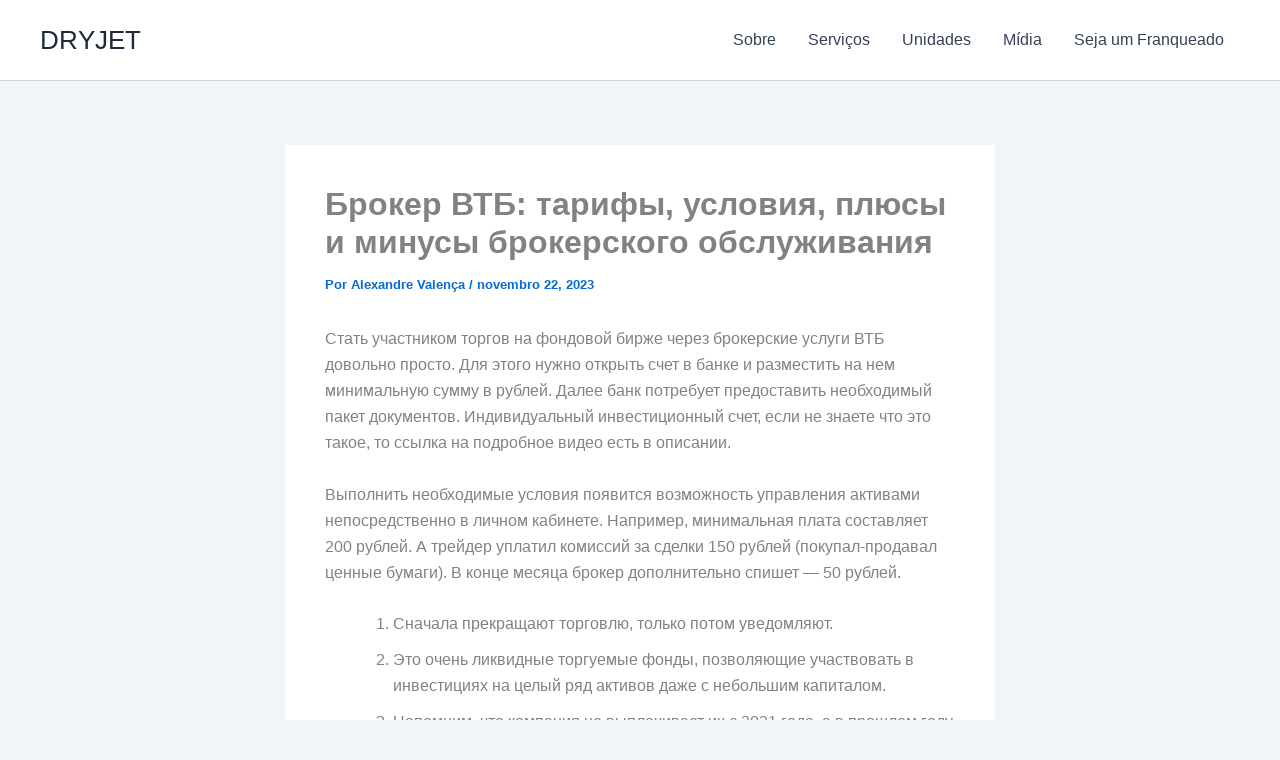

--- FILE ---
content_type: application/javascript
request_url: https://dryjet.com.br/wp-includes/js/dist/style-engine.min.js?ver=86ba6721a03e5b921dfe
body_size: 1662
content:
/*! This file is auto-generated */
(()=>{"use strict";var e={d:(t,n)=>{for(var r in n)e.o(n,r)&&!e.o(t,r)&&Object.defineProperty(t,r,{enumerable:!0,get:n[r]})},o:(e,t)=>Object.prototype.hasOwnProperty.call(e,t),r:e=>{"undefined"!=typeof Symbol&&Symbol.toStringTag&&Object.defineProperty(e,Symbol.toStringTag,{value:"Module"}),Object.defineProperty(e,"__esModule",{value:!0})}},t={};e.r(t),e.d(t,{compileCSS:()=>w,getCSSRules:()=>R});var n=function(){return n=Object.assign||function(e){for(var t,n=1,r=arguments.length;n<r;n++)for(var o in t=arguments[n])Object.prototype.hasOwnProperty.call(t,o)&&(e[o]=t[o]);return e},n.apply(this,arguments)};Object.create;Object.create;"function"==typeof SuppressedError&&SuppressedError;function r(e){return e.toLowerCase()}var o=[/([a-z0-9])([A-Z])/g,/([A-Z])([A-Z][a-z])/g],a=/[^A-Z0-9]+/gi;function i(e,t,n){return t instanceof RegExp?e.replace(t,n):t.reduce((function(e,t){return e.replace(t,n)}),e)}function g(e,t){return void 0===t&&(t={}),function(e,t){void 0===t&&(t={});for(var n=t.splitRegexp,g=void 0===n?o:n,c=t.stripRegexp,u=void 0===c?a:c,d=t.transform,l=void 0===d?r:d,s=t.delimiter,p=void 0===s?" ":s,f=i(i(e,g,"$1\0$2"),u,"\0"),m=0,y=f.length;"\0"===f.charAt(m);)m++;for(;"\0"===f.charAt(y-1);)y--;return f.slice(m,y).split("\0").map(l).join(p)}(e,n({delimiter:"."},t))}function c(e,t){return void 0===t&&(t={}),g(e,n({delimiter:"-"},t))}const u="var:",d="|",l="--",s=(e,t)=>{let n=e;return t.forEach((e=>{n=n?.[e]})),n};function p(e,t,n,r){const o=s(e,n);return o?[{selector:t?.selector,key:r,value:m(o)}]:[]}function f(e,t,n,r,o=["top","right","bottom","left"]){const a=s(e,n);if(!a)return[];const i=[];if("string"==typeof a)i.push({selector:t?.selector,key:r.default,value:a});else{const e=o.reduce(((e,n)=>{const o=m(s(a,[n]));return o&&e.push({selector:t?.selector,key:r?.individual.replace("%s",y(n)),value:o}),e}),[]);i.push(...e)}return i}function m(e){if("string"==typeof e&&e.startsWith(u)){return`var(--wp--${e.slice(u.length).split(d).map((e=>c(e,{splitRegexp:[/([a-z0-9])([A-Z])/g,/([0-9])([a-z])/g,/([A-Za-z])([0-9])/g,/([A-Z])([A-Z][a-z])/g]}))).join(l)})`}return e}function y(e){const[t,...n]=e;return t.toUpperCase()+n.join("")}function b(e){try{return decodeURI(e)}catch(t){return e}}function h(e){return(t,n)=>p(t,n,e,function(e){const[t,...n]=e;return t.toLowerCase()+n.map(y).join("")}(e))}function k(e){return(t,n)=>["color","style","width"].flatMap((r=>h(["border",e,r])(t,n)))}const v={name:"radius",generate:(e,t)=>f(e,t,["border","radius"],{default:"borderRadius",individual:"border%sRadius"},["topLeft","topRight","bottomLeft","bottomRight"])},S=[...[{name:"color",generate:h(["border","color"])},{name:"style",generate:h(["border","style"])},{name:"width",generate:h(["border","width"])},v,{name:"borderTop",generate:k("top")},{name:"borderRight",generate:k("right")},{name:"borderBottom",generate:k("bottom")},{name:"borderLeft",generate:k("left")}],...[{name:"text",generate:(e,t)=>p(e,t,["color","text"],"color")},{name:"gradient",generate:(e,t)=>p(e,t,["color","gradient"],"background")},{name:"background",generate:(e,t)=>p(e,t,["color","background"],"backgroundColor")}],...[{name:"minHeight",generate:(e,t)=>p(e,t,["dimensions","minHeight"],"minHeight")},{name:"aspectRatio",generate:(e,t)=>p(e,t,["dimensions","aspectRatio"],"aspectRatio")}],...[{name:"color",generate:(e,t,n=["outline","color"],r="outlineColor")=>p(e,t,n,r)},{name:"style",generate:(e,t,n=["outline","style"],r="outlineStyle")=>p(e,t,n,r)},{name:"offset",generate:(e,t,n=["outline","offset"],r="outlineOffset")=>p(e,t,n,r)},{name:"width",generate:(e,t,n=["outline","width"],r="outlineWidth")=>p(e,t,n,r)}],...[{name:"margin",generate:(e,t)=>f(e,t,["spacing","margin"],{default:"margin",individual:"margin%s"})},{name:"padding",generate:(e,t)=>f(e,t,["spacing","padding"],{default:"padding",individual:"padding%s"})}],...[{name:"fontFamily",generate:(e,t)=>p(e,t,["typography","fontFamily"],"fontFamily")},{name:"fontSize",generate:(e,t)=>p(e,t,["typography","fontSize"],"fontSize")},{name:"fontStyle",generate:(e,t)=>p(e,t,["typography","fontStyle"],"fontStyle")},{name:"fontWeight",generate:(e,t)=>p(e,t,["typography","fontWeight"],"fontWeight")},{name:"letterSpacing",generate:(e,t)=>p(e,t,["typography","letterSpacing"],"letterSpacing")},{name:"lineHeight",generate:(e,t)=>p(e,t,["typography","lineHeight"],"lineHeight")},{name:"textColumns",generate:(e,t)=>p(e,t,["typography","textColumns"],"columnCount")},{name:"textDecoration",generate:(e,t)=>p(e,t,["typography","textDecoration"],"textDecoration")},{name:"textTransform",generate:(e,t)=>p(e,t,["typography","textTransform"],"textTransform")},{name:"writingMode",generate:(e,t)=>p(e,t,["typography","writingMode"],"writingMode")}],...[{name:"shadow",generate:(e,t)=>p(e,t,["shadow"],"boxShadow")}],...[{name:"backgroundImage",generate:(e,t)=>{const n=e?.background?.backgroundImage;return"object"==typeof n&&n?.url?[{selector:t.selector,key:"backgroundImage",value:`url( '${encodeURI(b(n.url))}' )`}]:"string"==typeof n?p(e,t,["background","backgroundImage"],"backgroundImage"):[]}},{name:"backgroundPosition",generate:(e,t)=>p(e,t,["background","backgroundPosition"],"backgroundPosition")},{name:"backgroundRepeat",generate:(e,t)=>p(e,t,["background","backgroundRepeat"],"backgroundRepeat")},{name:"backgroundSize",generate:(e,t)=>p(e,t,["background","backgroundSize"],"backgroundSize")}]];function w(e,t={}){const n=R(e,t);if(!t?.selector){const e=[];return n.forEach((t=>{e.push(`${c(t.key)}: ${t.value};`)})),e.join(" ")}const r=n.reduce(((e,t)=>{const{selector:n}=t;return n?(e[n]||(e[n]=[]),e[n].push(t),e):e}),{});return Object.keys(r).reduce(((e,t)=>(e.push(`${t} { ${r[t].map((e=>`${c(e.key)}: ${e.value};`)).join(" ")} }`),e)),[]).join("\n")}function R(e,t={}){const n=[];return S.forEach((r=>{"function"==typeof r.generate&&n.push(...r.generate(e,t))})),n}(window.wp=window.wp||{}).styleEngine=t})();